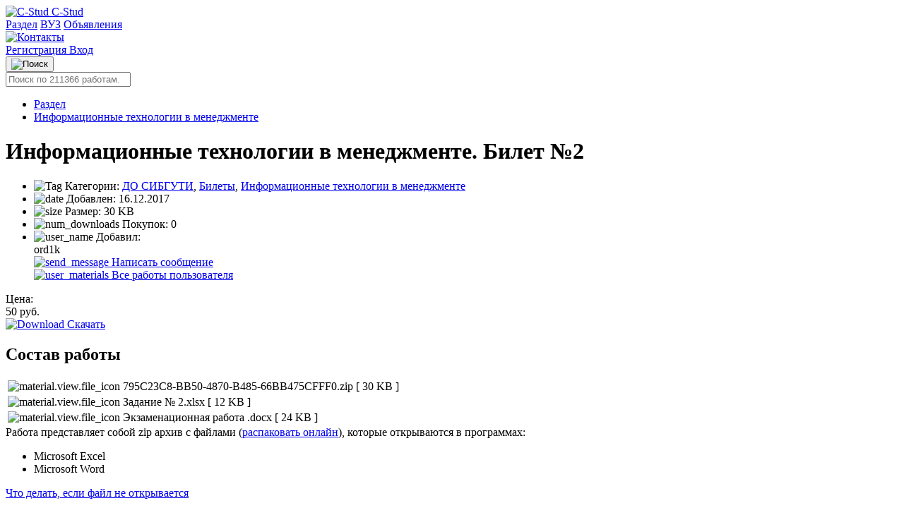

--- FILE ---
content_type: text/html; charset=UTF-8
request_url: https://c-stud.ru/work_html/look_full.html?id=186748&razdel=7743
body_size: 12362
content:
<!DOCTYPE html>
<html lang="ru">
<head>
            <meta name="viewport" content="width=device-width, initial-scale=1.0, maximum-scale=1.0, minimum-scale=1.0">
        <meta http-equiv="Content-Type" content="text/html; charset=UTF-8"/>
        <meta name="description" content="Информационные технологии в менеджменте. Билет №2 - скачать на сайте CStud"/>
        <title>Информационные технологии в менеджменте. Билет №2
            | ord1k
     | Клуб студентов Технарь </title>
        <link rel="icon" type="image/svg+xml" href="https://public.c-stud.ru/assets/prod/build/images/favicon.9a77b3f4.svg">

                                    <link rel="canonical" href="https://c-stud.ru/work_html/look_full.html"/>
                            
    <link rel="stylesheet" href="https://public.c-stud.ru/assets/prod/build/341.089b1815.css">
        <link rel="stylesheet" href="https://public.c-stud.ru/assets/prod/build/361.5258205a.css"><link rel="stylesheet" href="https://public.c-stud.ru/assets/prod/build/app.44d8ce81.css">
        
                    </head>
        <div id="counters" style="position:absolute; left:-9999px;">
        <!-- Yandex.Metrika counter -->
        <script type="text/javascript">
            (function(m,e,t,r,i,k,a){
                m[i]=m[i]||function(){(m[i].a=m[i].a||[]).push(arguments)};
                m[i].l=1*new Date();
                for (var j = 0; j < document.scripts.length; j++) {if (document.scripts[j].src === r) { return; }}
                k=e.createElement(t),a=e.getElementsByTagName(t)[0],k.async=1,k.src=r,a.parentNode.insertBefore(k,a)
            })(window, document,'script','https://mc.yandex.ru/metrika/tag.js', 'ym');

            ym(19058758, 'init', {trackHash:true, clickmap:true, accurateTrackBounce:true, trackLinks:true});
        </script>
        <noscript><div><img src="https://mc.yandex.ru/watch/19058758" style="position:absolute; left:-9999px;" alt="" /></div></noscript>
        <!-- /Yandex.Metrika counter -->
    </div>

<body      data-add-to-cart-text="Добавить в корзину"
      data-remove-from-cart-text="Удалить из корзины"
      data-empty-cart-text="Ваша корзина пуста"
      data-currency-text="руб."
      data-go-to-cart-text="В корзине (перейти)"
      data-cart-page-url="/account/cart"
      data-in-cart-text="Материал в "
      data-add-to-cart-success-text="Работа успешно добавлена в корзину"
      data-top-up-template="Пополнить счет"
      data-copied-text="Скопировано!"
      data-user-added-to-favorites-text="Пользователь добавлен в избранное"
      data-user-removed-from-favorites-text="Пользователь удален из избранного"
      data-favorite-users-empty-text="У вас пока нет избранных пользователей"
      data-remove-user-error-text="Произошла ошибка при удалении пользователя из избранного"
      >
            <nav class="top-nav">
    <div class="top-nav-content">
        <a href="/" class="logo">
            <img src="https://public.c-stud.ru/assets/prod/build/images/gear.a163cf61.svg" alt="C-Stud" class="logo-icon">
            <span class="desktop-only">C-Stud</span>
        </a>
        
        <div class="nav-links">
            
                                
    <a href="/materials/category/razdel">Раздел</a>
                                
    <a href="/materials/category/vuz">ВУЗ</a>
                                
    <a href="/promo">Объявления</a>
                    </div>

        <div class="user-section">
                                            <a href="/feedback" class="feedback-link" title="Контакты">
                    <img src="https://public.c-stud.ru/assets/prod/build/images/thumbnails/headphones.eaed3ba9.svg" class="headphones-icon" alt="Контакты">
                </a>

                                <div class="auth-actions">
                    <a href="/register" class="auth-link register-link">
                        Регистрация
                    </a>
                    <a href="/login" class="auth-link login-link">
                        Вход
                    </a>
                </div>
                    </div>
    </div>

    </nav>
        <div class="search-section">
    <div class="search-container">
        <div class="search-main-row">
            <div class="search-bar-wrapper">
                <button type="button" class="search-icon-button">
                    <img src="https://public.c-stud.ru/assets/prod/build/images/markup/search.d2892c62.svg" alt="Поиск" class="search-icon">
                </button>

                                <form name="searchForm" method="get" action="/materials/search" id="searchForm" name="s" autocomplete="off" class="search-form">
                
                <div><input type="search" id="searchForm_name" name="searchForm[name]" class="search-bar" placeholder="Поиск по 211366 работам..." /></div>
                <input type="hidden" id="searchForm_userId" name="searchForm[userId]" />
                <input type="hidden" id="searchForm_categorySlug" name="searchForm[categorySlug]" />
            </div>
            
                    </div>
        
        </form>
    </div>
</div>

        <ul class="notification-area" id="notification-area"
        data-success-title="Успешно"
        data-error-title="Ошибка"
        data-warning-title="Предупреждение"
        data-info-title="Информация">
            </ul>
            <div id="content" class="content">
            <main class="materials">
                                <div class="product-main-container">
                    <div class="main-content-area">
                            <div class="material-main-content-wrapper">
    <div class="product-content-layout">
        <div class="material-page-header">
                <div class="breadcrumbs" id="breadcrumbs">
        <ul>
                                                                            <li>
                                                    <a href="/materials/category/razdel" >
                                Раздел
                                                            </a>
                                            </li>
                                                                <li>
                                                    <a href="/materials/category/informatsionnye-tekhnologii-v-menedzhmente" class="current_breadcrumb">
                                Информационные технологии в менеджменте
                                                            </a>
                                            </li>
                                    </ul>
    </div>
 
            <div class="material-detail-actions">
                                
                            </div>

            
            <div class="material-status-alert">
                            </div>

            <h1 itemprop="name">Информационные технологии в менеджменте. Билет №2</h1>
        </div>

        
        <div class="product-sidebar full-width">
            <div class="info-card-section">
                <ul class="info-list">
                                            <li class="info-item">
                            <span class="info-label">
                                <img src="https://public.c-stud.ru/assets/prod/build/images/thumbnails/material-info-tag.21b82545.svg" alt="Tag" class="info-label-icon">
                                Категории:
                            </span>
                            <span class="info-value" id="categories-list">
                                                                    <a href="/materials/category/do-sibguti" class="category-link-inline">ДО СИБГУТИ</a>,                                                                     <a href="/materials/category/bilety" class="category-link-inline">Билеты</a>,                                                                     <a href="/materials/category/informatsionnye-tekhnologii-v-menedzhmente" class="category-link-inline">Информационные технологии в менеджменте</a>                                                            </span>
                        </li>
                                                            <li class="info-item">
                        <span class="info-label">
                            <img src="https://public.c-stud.ru/assets/prod/build/images/thumbnails/material-info-date.1839c995.svg" alt="date" class="info-label-icon">
                            Добавлен:
                        </span>
                        <span class="info-value">16.12.2017</span>
                    </li>
                    <li class="info-item">
                        <span class="info-label">
                            <img src="https://public.c-stud.ru/assets/prod/build/images/thumbnails/material-info-document.132ed4d0.svg" alt="size" class="info-label-icon">
                            Размер:
                        </span>
                        <span class="info-value">30 KB</span>
                    </li>
                    <li class="info-item" id="numDownloads">
                        <span class="info-label">
                            <img src="https://public.c-stud.ru/assets/prod/build/images/thumbnails/material-info-download.84b1989b.svg" alt="num_downloads" class="info-label-icon">
                            Покупок:
                        </span>
                        <span class="info-value">
                                                            0
                                                    </span>
                    </li>
                                            <li class="info-item info-user">
                            <span class="info-label">
                                <img src="https://public.c-stud.ru/assets/prod/build/images/thumbnails/material-info-user.5fb7040d.svg" alt="user_name" class="info-label-icon">
                                Добавил:
                            </span>
                            <span class="info-value">
                                            <div class="info-user-name">
                                                <span>ord1k</span>
                                            </div>
                                                                    <div><a href="/account/send-message/informatsionnyye-tekhnologii-v-menedzhmente-bilet-no2"
                                        id="send-message-link"
                                             class="send-message-link">
                                        <img src="https://public.c-stud.ru/assets/prod/build/images/thumbnails/mateiral-info-email.fcd7743f.svg" alt="send_message" class="link-icon">
                                        Написать сообщение</a></div>
                                                                    <div>
                                        <a href="/materials/search?searchForm%5BuserId%5D=35b6cc90-e3e7-4536-a344-98c0e8b51ff5" id="search-materials-link" class="search-link">
                                            <img src="https://public.c-stud.ru/assets/prod/build/images/thumbnails/material-info-document.132ed4d0.svg" alt="user_materials" class="link-icon">
                                            Все работы пользователя
                                        </a>
                                    </div>
                                                                </span>
                        </li>
                                    </ul>
            </div>

            <div class="product-meta">
                                    <span>Цена:</span>
                                        <div                             class="card_product_r_price"><span
                                id="material_price_value">50</span> руб.
                    </div>
                            </div>

            <div id="download-area" class="download_area">
                                    <div class="card_product_r_download"><a class="download_link"
                                href="/register?target=ad778a8e-1687-47c8-af9f-47805dc87df7">
                                                            <img src="https://public.c-stud.ru/assets/prod/build/images/thumbnails/dollar.8b9a043b.svg" alt="Download" class="payment-icon-button">
                                Скачать
                                                    </a>
                    </div>
                            </div>
        </div>
    </div>

            <div class="file-structure-section">
            <h2 class="section-title">Состав работы</h2>
                            <div id="filesStructure" class="composition">
                    <div id="structureTable" class="structure_table_wrapper">
                        <table class="file-structure-table">
                            <tbody>
                                                                                                <tr id="elem_row_4a6a271e-66b7-41fa-9a27-54c4c2d32517"
                                        class="level-0 tableRow "
                                        data-row-offset="1em">
                                        <td class="columnFileName">
                                            <div class="table_structure_name">
                                                <img class="structure_element_icon"
                                                     src="https://public.c-stud.ru/assets/prod/build/images/icons/icon-zip.4980c4b1.png"
                                                                                                                    data-tippy-content="Открывается в: Архиватор zip файлов"
                                                            data-tippy-type="tippy-default"
                                                                                                             alt="material.view.file_icon"/>
                                                <span id="elem_row_4a6a271e-66b7-41fa-9a27-54c4c2d32517"
                                                      class="file_name
                                                                                                                           elem_row_metadata
                                                                                                                    ">
                                                        795C23C8-BB50-4870-B485-66BB475CFFF0.zip
                                                    </span>

                                                                                                    <span class="elem_row_metadata">[</span>
                                                
                                                                                                    <span class="elem_row_metadata">
                                                        30 KB
                                                    </span>
                                                
                                                
                                                
                                                
                                                                                                    <span class="elem_row_metadata">]</span>
                                                
                                                
                                            </div>
                                            <span data-elem-id="4a6a271e-66b7-41fa-9a27-54c4c2d32517"></span>
                                        </td>
                                    </tr>
                                                                    <tr id="elem_row_edd88065-5211-47d3-9b66-7bfb39f5fde6"
                                        class="level-1 tableRow "
                                        data-row-offset="1em">
                                        <td class="columnFileName">
                                            <div class="table_structure_name">
                                                <img class="structure_element_icon"
                                                     src="https://public.c-stud.ru/assets/prod/build/images/icons/icon-xlsx.55562237.png"
                                                                                                                    data-tippy-content="Открывается в: Microsoft Excel"
                                                            data-tippy-type="tippy-default"
                                                                                                             alt="material.view.file_icon"/>
                                                <span id="elem_row_edd88065-5211-47d3-9b66-7bfb39f5fde6"
                                                      class="file_name
                                                                                                                    ">
                                                        Задание № 2.xlsx
                                                    </span>

                                                                                                    <span class="elem_row_metadata">[</span>
                                                
                                                                                                    <span class="elem_row_metadata">
                                                        12 KB
                                                    </span>
                                                
                                                
                                                
                                                
                                                                                                    <span class="elem_row_metadata">]</span>
                                                
                                                
                                            </div>
                                            <span data-elem-id="edd88065-5211-47d3-9b66-7bfb39f5fde6"></span>
                                        </td>
                                    </tr>
                                                                    <tr id="elem_row_b45082cc-ad18-4ec6-b44c-1393415b17d9"
                                        class="level-1 tableRow "
                                        data-row-offset="1em">
                                        <td class="columnFileName">
                                            <div class="table_structure_name">
                                                <img class="structure_element_icon"
                                                     src="https://public.c-stud.ru/assets/prod/build/images/icons/icon-docx.557528d5.png"
                                                                                                                    data-tippy-content="Открывается в: Microsoft Word"
                                                            data-tippy-type="tippy-default"
                                                                                                             alt="material.view.file_icon"/>
                                                <span id="elem_row_b45082cc-ad18-4ec6-b44c-1393415b17d9"
                                                      class="file_name
                                                                                                                    ">
                                                        Экзаменационная работа .docx
                                                    </span>

                                                                                                    <span class="elem_row_metadata">[</span>
                                                
                                                                                                    <span class="elem_row_metadata">
                                                        24 KB
                                                    </span>
                                                
                                                
                                                
                                                
                                                                                                    <span class="elem_row_metadata">]</span>
                                                
                                                
                                            </div>
                                            <span data-elem-id="b45082cc-ad18-4ec6-b44c-1393415b17d9"></span>
                                        </td>
                                    </tr>
                                                                                        </tbody>
                        </table>
                    </div>
                </div>

                                    </div>
    
                                                <div class="programs_block">
                    <div class="programs_title">Работа представляет собой zip архив с файлами (<a rel="nofollow" target="_blank" href="https://extract.me/ru/">распаковать онлайн</a>), которые открываются в программах:</div>
                    <ul class="programs_list_ul">
                                                    <li class="programs_list_li">Microsoft Excel</li>
                                                    <li class="programs_list_li">Microsoft Word</li>
                                            </ul>
                </div>
                    
        <div><a href="/feedback#faq-2">Что делать, если файл не открывается</a></div>
        <div class="description-preview-section">
        <h2 class="section-title">Описание</h2>
        <div itemprop="description" id="description_text" class="description-preview-content">
            Билет №2<br />
Вопрос (дайте письменный развернутый ответ)<br />
Поясните разницу между информационными технологиями, применяемыми на предприятиях различного масштаба деятельности. Приведите практические примеры, поясняющие ответ.<br />
Задача <br />
Решение оформляется в файле электронных таблиц MS Excel (с использованием финансовых функций, рассмотренных при изучении дисциплины), который отправляется преподавателю на проверку.<br />
Предположим, есть 2 варианта инвестирования средств в течение 4 лет: в начале каждого года под 10% годовых или в конце каждого года под 15% годовых. Пусть ежегодно вносится 350 тыс. руб.<br />
Определите, сколько денег окажется на счете в конце четвертого года для каждого варианта. Ответ округлите до копеек. Какой вариант предпочтительнее?
        </div>
    </div>

            <div class="description-preview-section">
            <h2 class="section-title">Дополнительная информация</h2>
            <div itemprop="description" id="description_text_additional" class="description-preview-content">
                Уважаемый студент, дистанционного обучения, <br />
Оценена Ваша работа по предмету: Информационные технологии в менеджменте <br />
Вид работы: Экзамен<br />
 Оценка:отлично<br />
 Дата оценки: 13.12.2017<br />
Рецензия:Уважаемая <br />
Мешков Алексей Александрович
            </div>
        </div>
    

                    <div class="comments-section">
            
                                </div>
    
        
    </div>

            <h2 class="related-materials-title">Похожие материалы</h2>
        <div id="similar-items" class="items-list">

                            
<div class="material-card">
    <div class="material-info">
                <a href="/work_html/look_full.html?id=153306&amp;razdel=5593" class="material-title js-ellipsis-title" title="Информационные технологии в менеджменте. Экзамен. Билет №2">Информационные технологии в менеджменте. Экзамен. Билет №2</a>
        <div class="material-description">
            Вопрос (дайте письменный развернутый ответ)
Поясните разницу между информационными технологиями, применяемыми на предприятиях различного масштаба деятельности. Приведите практические примеры, поясняющие ответ.
Задача 
Решение оформляется в файле электронных таблиц MS Excel (с использованием финансовых функций, рассмотренных при изучении дисциплины), который отправляется преподавателю на проверку.
Предположим, есть 2 варианта инвестирования средств в течение 4 лет: в начале каждого года под 10% г
        </div>
        <div class="material-meta">
                                                <a href="/materials/category/ne-izvestno" class="category-link">******* Не известно</a>
                                    <a href="/materials/category/informatsionnye-sistemy-v-ekonomike" class="category-link">Информационные системы в экономике</a>
                                    <a href="/materials/category/rabota-ekzamenatsionnaia" class="category-link">Работа Экзаменационная</a>
                                    </div>
        <div class="material-date">
            <a title="Все работы пользователя" href="/materials/search?searchForm%5BuserId%5D=85299693-eba2-48c6-99b4-3f8d699148c6" class="search-link">
                <img src="https://public.c-stud.ru/assets/prod/build/images/thumbnails/user-outlined.9240b79e.svg" alt="User" class="link-icon">
                karinjan
            </a>: 16 апреля 2015
        </div>
    </div>
            <div class="material-price">150 руб.</div>
            </div>

                            
<div class="material-card">
    <div class="material-info">
                <a href="/work_html/look_full.html?id=133467&amp;razdel=65" class="material-title js-ellipsis-title" title="Информационные технологии в менеджменте. Экзамен. Билет №2">Информационные технологии в менеджменте. Экзамен. Билет №2</a>
        <div class="material-description">
            Вопрос (дайте письменный развернутый ответ)
Поясните разницу между информационными технологиями, применяемыми на предприятиях различного масштаба деятельности. Приведите практические примеры, поясняющие ответ.

Задача 
Решение оформляется в файле электронных таблиц MS Excel (с использованием финансовых функций, рассмотренных при изучении дисциплины), который отправляется преподавателю на проверку.
Предположим, есть 2 варианта инвестирования средств в течение 4 лет: в начале каждого года под 10% 
        </div>
        <div class="material-meta">
                                                <a href="/materials/category/menedzhment" class="category-link">Менеджмент</a>
                                    <a href="/materials/category/sibguti" class="category-link">СибГУТИ</a>
                                    <a href="/materials/category/rabota-ekzamenatsionnaia" class="category-link">Работа Экзаменационная</a>
                                    </div>
        <div class="material-date">
            <a title="Все работы пользователя" href="/materials/search?searchForm%5BuserId%5D=3ee5cd5a-7778-4ffe-b9d8-966f76a9c85a" class="search-link">
                <img src="https://public.c-stud.ru/assets/prod/build/images/thumbnails/user-outlined.9240b79e.svg" alt="User" class="link-icon">
                igoreniaomsk
            </a>: 13 января 2014
        </div>
    </div>
            <div class="material-price">100 руб.</div>
            </div>

                            
<div class="material-card">
    <div class="material-info">
                <a href="/work_html/look_full.html?id=186557&amp;razdel=7743" class="material-title js-ellipsis-title" title="Информационные технологии в менеджменте">Информационные технологии в менеджменте</a>
        <div class="material-description">
            Разновидности компьютерных вирусов и методы защиты от них. 
Основные антивирусные программы.
 
Содержание



Введение	3
Понятие компьютерного вируса и его разновидности.	4
Методы защиты от вирусов.	8
Основные антивирусные программы.	10
Заключение	13
        </div>
        <div class="material-meta">
                                                <a href="/materials/category/do-sibguti" class="category-link">ДО СИБГУТИ</a>
                                    <a href="/materials/category/informatsionnye-tekhnologii-v-menedzhmente" class="category-link">Информационные технологии в менеджменте</a>
                                    <a href="/materials/category/rabota-kontrolnaia" class="category-link">Работа Контрольная</a>
                                    </div>
        <div class="material-date">
            <a title="Все работы пользователя" href="/materials/search?searchForm%5BuserId%5D=9a123cd9-0e8e-4f87-bea0-9f6a3cd8b465" class="search-link">
                <img src="https://public.c-stud.ru/assets/prod/build/images/thumbnails/user-outlined.9240b79e.svg" alt="User" class="link-icon">
                inwork2
            </a>: 13 декабря 2017
        </div>
    </div>
            <div class="material-price">100 руб.</div>
            </div>

                            
<div class="material-card">
    <div class="material-info">
                <a href="/work_html/look_full.html?id=143435&amp;razdel=65" class="material-title js-ellipsis-title" title="Информационные технологии в менеджменте">Информационные технологии в менеджменте</a>
        <div class="material-description">
            Электронная коммерция в Internet, как успех корпоративного бизнеса
Введение………………………………………………………………...……….3
История электронной коммерции………………………………….………….4
Виды электронной коммерции…………………………………….….……….6
Особенности электронной коммерции в России ……………………………10
Заключение …………………………………………………………………….13
Список использованных источников ………………………………………...14
        </div>
        <div class="material-meta">
                                                <a href="/materials/category/menedzhment" class="category-link">Менеджмент</a>
                                    <a href="/materials/category/sibguti" class="category-link">СибГУТИ</a>
                                    <a href="/materials/category/rabota-kontrolnaia" class="category-link">Работа Контрольная</a>
                                    </div>
        <div class="material-date">
            <a title="Все работы пользователя" href="/materials/search?searchForm%5BuserId%5D=dfde4fb1-d97c-4d36-a775-e577f07945df" class="search-link">
                <img src="https://public.c-stud.ru/assets/prod/build/images/thumbnails/user-outlined.9240b79e.svg" alt="User" class="link-icon">
                hameleon88
            </a>: 28 мая 2014
        </div>
    </div>
            <div class="material-price">200 руб.</div>
            </div>

                            
<div class="material-card">
    <div class="material-info">
                <a href="/work_html/look_full.html?id=193836&amp;razdel=7743" class="material-title js-ellipsis-title" title="ТК-3. Информационные технологии в менеджменте.">ТК-3. Информационные технологии в менеджменте.</a>
        <div class="material-description">
            Практическая работа 1. 
Виды комплексных интегрированных систем управления предприятием - ERP систем
Заполните таблицу и вышлите результат преподавателю.
Название 	Назначение	Функции	Стоимость
        </div>
        <div class="material-meta">
                                                <a href="/materials/category/informatsionnye-tekhnologii-v-menedzhmente" class="category-link">Информационные технологии в менеджменте</a>
                                    <a href="/materials/category/rabota-kontrolnaia" class="category-link">Работа Контрольная</a>
                                    </div>
        <div class="material-date">
            <a title="Все работы пользователя" href="/materials/search?searchForm%5BuserId%5D=b8be5ff0-0a90-4c69-b56b-2c27c403bc44" class="search-link">
                <img src="https://public.c-stud.ru/assets/prod/build/images/thumbnails/user-outlined.9240b79e.svg" alt="User" class="link-icon">
                studypro3
            </a>: 30 июля 2018
        </div>
    </div>
            <div class="material-price">150 руб.</div>
            </div>

                            
<div class="material-card">
    <div class="material-info">
                <a href="/work_html/look_full.html?id=193837&amp;razdel=7743" class="material-title js-ellipsis-title" title="ТК-7. Информационные технологии в менеджменте.">ТК-7. Информационные технологии в менеджменте.</a>
        <div class="material-description">
            Практическая работа 2. 
Виды уровней зрелости процессов при бизнес-моделировании
Заполните таблицу и вышлите результат преподавателю.
Категории
	Организация 
	Обеспечение 
	Управление
        </div>
        <div class="material-meta">
                                                <a href="/materials/category/informatsionnye-tekhnologii-v-menedzhmente" class="category-link">Информационные технологии в менеджменте</a>
                                    <a href="/materials/category/rabota-kontrolnaia" class="category-link">Работа Контрольная</a>
                                    </div>
        <div class="material-date">
            <a title="Все работы пользователя" href="/materials/search?searchForm%5BuserId%5D=b8be5ff0-0a90-4c69-b56b-2c27c403bc44" class="search-link">
                <img src="https://public.c-stud.ru/assets/prod/build/images/thumbnails/user-outlined.9240b79e.svg" alt="User" class="link-icon">
                studypro3
            </a>: 30 июля 2018
        </div>
    </div>
            <div class="material-price">100 руб.</div>
            </div>

                            
<div class="material-card">
    <div class="material-info">
                <a href="/work_html/look_full.html?id=174496&amp;razdel=1681" class="material-title js-ellipsis-title" title="Информационные технологии в менеджменте. Билет №11">Информационные технологии в менеджменте. Билет №11</a>
        <div class="material-description">
            Билет №11
Вопрос (дайте письменный развернутый ответ).
Почему необходимо обеспечивать защиту информации в корпоративных информационных системах? Какие информационные технологии для этого используются? Приведите практические примеры, поясняющие ответ.
Задача 
Решение оформляется в файле электронных таблиц MS Excel (с использованием надстройки «Поиск решения», рассмотренной при изучении дисциплины), который отправляется преподавателю на проверку.
Озеро можно заселить двумя видами рыб А и В. Средня
        </div>
        <div class="material-meta">
                                                <a href="/materials/category/informatsionnye-tekhnologii-i-sistemy" class="category-link">Информационные технологии и системы</a>
                                    <a href="/materials/category/sibguti" class="category-link">СибГУТИ</a>
                                    <a href="/materials/category/rabota-ekzamenatsionnaia" class="category-link">Работа Экзаменационная</a>
                                    </div>
        <div class="material-date">
            <a title="Все работы пользователя" href="/materials/search?searchForm%5BuserId%5D=1c363f51-83d8-4e58-852f-9823e7db7597" class="search-link">
                <img src="https://public.c-stud.ru/assets/prod/build/images/thumbnails/user-outlined.9240b79e.svg" alt="User" class="link-icon">
                Lelia555
            </a>: 4 ноября 2016
        </div>
    </div>
            <div class="material-price">250 руб.</div>
            </div>

                            
<div class="material-card">
    <div class="material-info">
                <a href="/work_html/look_full.html?id=151009&amp;razdel=1681" class="material-title js-ellipsis-title" title="Контр.раб. Информационные технологии в менеджменте. Презентация">Контр.раб. Информационные технологии в менеджменте. Презентация</a>
        <div class="material-description">
            Беспроводной Интернет: особенности его функционирования
Что такое беспроводной интернет?
Преимущества беспроводной сети по сравнению с  проводным подключением
Wi-Fi- технология
Преимущества Wi-Fi
Недостатки Wi-Fi
3G и 4G – технологии нового времени
Возможности и особенности 3G и 4G
Технология iBurst
WiMAX
Технология 3GPP LTE
GPRS
Список использованный источников
        </div>
        <div class="material-meta">
                                                <a href="/materials/category/informatsionnye-tekhnologii-i-sistemy" class="category-link">Информационные технологии и системы</a>
                                    <a href="/materials/category/rabota-tvorcheskaia" class="category-link">Работа Творческая</a>
                                    </div>
        <div class="material-date">
            <a title="Все работы пользователя" href="/materials/search?searchForm%5BuserId%5D=f408860b-8b70-407c-b035-87b0fffae59f" class="search-link">
                <img src="https://public.c-stud.ru/assets/prod/build/images/thumbnails/user-outlined.9240b79e.svg" alt="User" class="link-icon">
                dychkova
            </a>: 26 февраля 2015
        </div>
    </div>
            <div class="material-price">250 руб.</div>
            </div>

            
            <button class="load_more" id="load_more" data-ids="[[&quot;3d725f47-e087-48d5-8fdb-0e4b7396b93d&quot;,&quot;701f0dfc-e0c6-4a5a-bb7d-195bf3f9511e&quot;,&quot;77a9c9a0-e959-4902-9b1f-f604dff9acf4&quot;,&quot;ef64b7d5-7648-4e48-9c76-bfef65bb4fc5&quot;],[&quot;5bc36c9c-c9bf-4c4a-ada2-13bcfa235501&quot;,&quot;cdd4a9a8-56be-4edd-bf8e-05fabef31204&quot;,&quot;ce118383-f6a1-407c-8a60-45266f11e9a0&quot;,&quot;6f1923df-b039-4109-abf6-067a4dbe465f&quot;],[&quot;276281c6-bfcd-46fa-aa01-e57ae5be0a4c&quot;]]"
                    data-request-url="/materials/items-list">Показать еще</button>

        </div>
        <div class="clearfix"></div>


            <div id="random-items" class="items-list">
            <h2 class="related-materials-title">Другие работы</h2>
                            
<div class="material-card">
    <div class="material-info">
                <a href="/work_html/look_full.html?id=205&amp;razdel=35" class="material-title js-ellipsis-title" title="Практическая работа по ТАУ &quot;Расчет ЛАХ и ЛФХ звеньев&quot;">Практическая работа по ТАУ &quot;Расчет ЛАХ и ЛФХ звеньев&quot;</a>
        <div class="material-description">
            Практика у Томчиной
        </div>
        <div class="material-meta">
                                                <a href="/materials/category/zadachi" class="category-link">Задачи</a>
                                    <a href="/materials/category/teoriia-avtomaticheskogo-upravleniia" class="category-link">Теория  автоматического управления</a>
                                    <a href="/materials/category/vtuz-spbgpu" class="category-link">ВТУЗ (СПБГПУ)</a>
                                    </div>
        <div class="material-date">
            <a title="Все работы пользователя" href="/materials/search?searchForm%5BuserId%5D=2229e322-edcd-4353-979c-cf7b92d0a6b1" class="search-link">
                <img src="https://public.c-stud.ru/assets/prod/build/images/thumbnails/user-outlined.9240b79e.svg" alt="User" class="link-icon">
                Администратор
            </a>: 26 февраля 2007
        </div>
    </div>
                </div>

                            
<div class="material-card">
    <div class="material-info">
                <a href="/work_html/look_full.html?id=108113&amp;razdel=1241" class="material-title js-ellipsis-title" title="Курсовая работа: Учет и анализ оплаты труда на ССВК филиал ОАО &quot;Башспирт&quot;">Курсовая работа: Учет и анализ оплаты труда на ССВК филиал ОАО &quot;Башспирт&quot;</a>
        <div class="material-description">
            Введение
1. ОБЩАЯ ХАРАКТЕРИСТИКА ПРЕДПРИЯТИЯ

1.1  Общая характеристика Стерлитамакского спирто-водочного комбината филиала ОАО «Башспирт»

1.2  Производственная деятельность комбината

Основные финансово-экономические показатели ССВК
2. ОРГАНИЗАЦИЯ УЧЕТА РАСЧЕТОВ ПО ОПЛАТЕ ТРУДА

2.1 Бухгалтерская служба. Общие принципы учета на ССВК филиал ОАО «Башспирт»

2.2  Учет труда и заработной платы на предприятии

2.3  Примеры практических расчетов оплаты труда работникам Стерлитамакского спирто-водочн
        </div>
        <div class="material-meta">
                                                <a href="/materials/category/bukhgalterskii-uchet-i-audit" class="category-link">Бухгалтерский учет и аудит</a>
                                    <a href="/materials/category/rabota-kursovaia" class="category-link">Работа Курсовая</a>
                                    </div>
        <div class="material-date">
            <a title="Все работы пользователя" href="/materials/search?searchForm%5BuserId%5D=8182ca83-22d4-44bd-93c6-f1d4a0ae9329" class="search-link">
                <img src="https://public.c-stud.ru/assets/prod/build/images/thumbnails/user-outlined.9240b79e.svg" alt="User" class="link-icon">
                Slolka
            </a>: 7 сентября 2013
        </div>
    </div>
            <div class="material-price">5 руб.</div>
            </div>

                            
<div class="material-card">
    <div class="material-info">
                <a href="/work_html/look_full.html?id=64603&amp;razdel=2694" class="material-title js-ellipsis-title" title="Поливинилхлoрид">Поливинилхлoрид</a>
        <div class="material-description">
            1.Поливинилхлорид
2.Открытие ПВХ и развитие промышленного производства
3.Строениe
4.Получение и свойства ПВХ
4.Винипласт
5.Пластикат
6. Применениe

Поливинилхлорид – синтетический термопластичный полярный полимер. Продукт полимеризации винилхлорида. Твердое вещество белого цвета. Выпускается в виде капилярно-пористого порошка с размером частиц 100–200 мкм, получаемого полимеризацией винилхлорида в массе, суспензии или эмульсии. Порошок сыпуч и хорошо перерабатывается. На основе поливинилхлорида 
        </div>
        <div class="material-meta">
                                                <a href="/materials/category/referaty" class="category-link">Рефераты</a>
                                    <a href="/materials/category/khimiia" class="category-link">Химия</a>
                                    </div>
        <div class="material-date">
            <a title="Все работы пользователя" href="/materials/search?searchForm%5BuserId%5D=a741bd3c-7fd8-40bd-b0fa-c4c3d9f5bf82" class="search-link">
                <img src="https://public.c-stud.ru/assets/prod/build/images/thumbnails/user-outlined.9240b79e.svg" alt="User" class="link-icon">
                wizardikoff
            </a>: 24 февраля 2012
        </div>
    </div>
                </div>

                            
<div class="material-card">
    <div class="material-info">
                <a href="/work_html/look_full.html?id=65970&amp;razdel=40" class="material-title js-ellipsis-title" title="Контрольная работа по дисциплине: Физика. 2-й семестр, 1-й вариант">Контрольная работа по дисциплине: Физика. 2-й семестр, 1-й вариант</a>
        <div class="material-description">
            Задача 501.
Математический маятник массой 0,2 кг имеет в любой момент времени одну и ту же полную энергию Е=1 мДж. Найти амплитудное значение импульса 
Задача 511.
Дифференциальное уравнение колебаний заряда в контуре имеет вид:  Кл/с2. Индуктивность контура 10 мкГн. Найти емкость контура и написать уравнение колебаний заряда, если в начальный момент времени сила тока максимальна и равна 10 мА.
Задача 521.
 Материальная точка участвует в двух колебаниях, проходящих по одной прямой и выражаемых у
        </div>
        <div class="material-meta">
                                                <a href="/materials/category/sibguti" class="category-link">СибГУТИ</a>
                                    <a href="/materials/category/fizika-fizika-matematicheskaia" class="category-link">Физика. Физика математическая</a>
                                    <a href="/materials/category/rabota-kontrolnaia" class="category-link">Работа Контрольная</a>
                                    </div>
        <div class="material-date">
            <a title="Все работы пользователя" href="/materials/search?searchForm%5BuserId%5D=4a249cbc-e579-4a7e-9ab1-3338ce0df747" class="search-link">
                <img src="https://public.c-stud.ru/assets/prod/build/images/thumbnails/user-outlined.9240b79e.svg" alt="User" class="link-icon">
                glec
            </a>: 16 марта 2012
        </div>
    </div>
            <div class="material-price">70 руб.</div>
            </div>

                    </div>
                        </div>
                                            <div class="right-sidebar desktop-only">
                    <div class="sidebar-login-section">
            <h3>Вход</h3>
            
                        <form method="post" action="/login" class="sidebar-login-form" id="sidebar_login_form">
                                
                <div class="form-group">
                    <input type="text" id="email" name="email" required="required" placeholder="Email" class="form-control" />
                    
                </div>
                
                <div class="form-group">
                    <input type="password" id="password" name="password" required="required" placeholder="Пароль" class="form-control" />
                    
                </div>
                
                <button type="submit" class="btn btn-primary sidebar-login-btn">
                    Вход
                </button>
                
                <input type="hidden" id="_target_path" name="_target_path" value="/work_html/look_full.html?id=186748&amp;razdel=7743" />
            </form>
            
            <div class="sidebar-auth-links">
                <a href="/register" class="auth-link">
                    Регистрация
                </a>
            </div>
            
            <div id="social_login">
    <a href="/connect/vkontakte">
        <img src="https://public.c-stud.ru/assets/prod/build/images/thumbnails/social-vk.b44565a7.svg" alt="" class="social-icon" />
        <span id="vk_login">ВКонтакте</span>
    </a>
    <a href="/connect/yandex">
        <img src="https://public.c-stud.ru/assets/prod/build/images/thumbnails/social-yandex.727e9e8b.svg" alt="" class="social-icon" />
        <span id="yandex_login">Яндекс</span>
    </a>
    <a href="/connect/mailru">
        <img src="https://public.c-stud.ru/assets/prod/build/images/thumbnails/social-mailru.4faa6e9d.svg" alt="" class="social-icon" />
        <span id="mailru_login">Mail.ru</span>
    </a>
    <a href="/connect/google">
        <img src="https://public.c-stud.ru/assets/prod/build/images/thumbnails/social-google.6494dfec.svg" alt="" class="social-icon" />
        <span id="google_login">Google</span>
    </a>
</div>
        </div>
    </div>                                     </div>

                                <div class="clear"></div>
                                </main>
        </div>

        <div id="up" class="up_button">
            <div class="up_button_desc">
                <img src="https://public.c-stud.ru/assets/prod/build/images/markup/up_arrow_icon.9945af5f.png" alt="up">
                <span class="up_button_text">Наверх</span>
            </div>
        </div>
    
    <footer class="footer">
    <div class="footer-content">
        <div class="footer-block">
            <h3>Информация</h3>
            <ul class="footer-menu">
                <li><a href="/blog/news/material-guidlines">Правила добавления и оформления работ</a></li>
                <li><a href="/blog/news/rate-description">Как работает ставка</a></li>
                <li><a href="/blog/news/agreement">Пользовательское соглашение</a></li>
                <li><a href="/blog/news/policy">Обработка персональных данных</a></li>
            </ul>
        </div>
        <div class="footer-block">
            <h3>Разделы</h3>
            <ul class="footer-menu">
                <li><a href="/materials/category/razdel">Раздел</a></li>
                <li><a href="/materials/category/vuz">ВУЗ</a></li>
                <li><a href="/materials/category/tip">Тип</a></li>
                <li><a href="/promo">Объявления</a></li>
                <li><a href="/feedback">🎧 Контакты</a></li>
            </ul>
        </div>
        <div class="footer-block">
            <h3>Аккаунт</h3>
                            <ul class="footer-menu">
                    <li><a href="/register">Регистрация</a></li>
                    <li><a href="/login">Вход</a></li>
                </ul>
                    </div>
    </div>
    <div class="footer-copyright">
        Сайт студентов &quot;C-Stud&quot; ©2005-2026
    </div>
</footer>

        <script src="https://public.c-stud.ru/assets/prod/build/runtime.b326ec6c.js" defer></script><script src="https://public.c-stud.ru/assets/prod/build/136.d6de5d76.js" defer></script><script src="https://public.c-stud.ru/assets/prod/build/201.44962f36.js" defer></script><script src="https://public.c-stud.ru/assets/prod/build/139.e263dc51.js" defer></script><script src="https://public.c-stud.ru/assets/prod/build/760.1456b9a8.js" defer></script><script src="https://public.c-stud.ru/assets/prod/build/264.c1068bc3.js" defer></script><script src="https://public.c-stud.ru/assets/prod/build/933.fd16fc1c.js" defer></script><script src="https://public.c-stud.ru/assets/prod/build/321.af52edf6.js" defer></script><script src="https://public.c-stud.ru/assets/prod/build/631.7c349f4d.js" defer></script><script src="https://public.c-stud.ru/assets/prod/build/app.4902d43e.js" defer></script>

    <script src="https://public.c-stud.ru/assets/prod/build/341.27de7b13.js" defer></script><script src="https://public.c-stud.ru/assets/prod/build/view_material.9682e709.js" defer></script>
</body>
</html>
